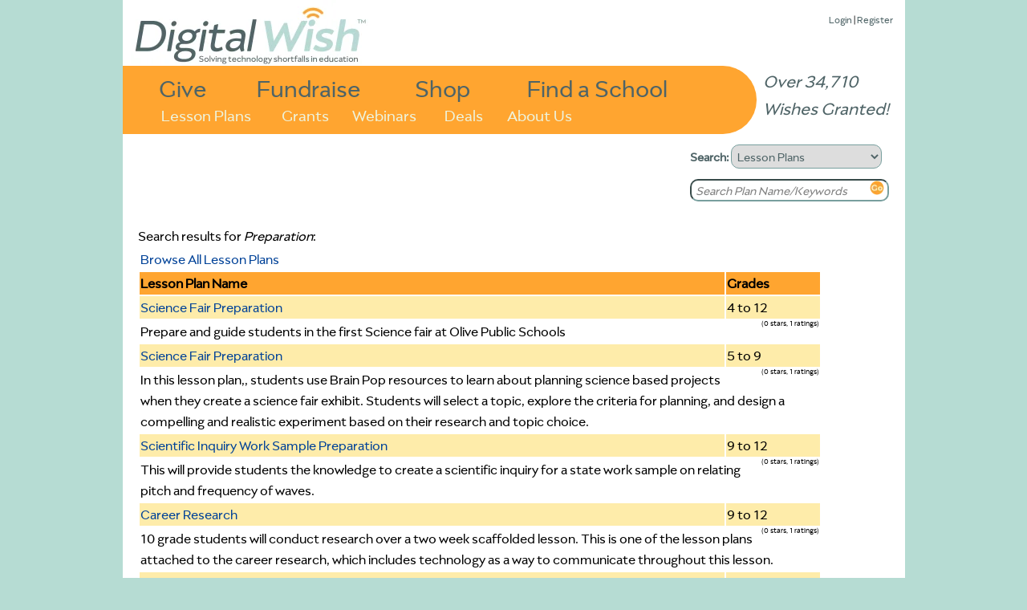

--- FILE ---
content_type: text/html
request_url: https://www.digitalwish.com/dw/digitalwish/view_lesson_plans?keyword=Preparation
body_size: 13799
content:
<!DOCTYPE html PUBLIC "-//W3C//DTD XHTML 1.0 Transitional//EN" "http://www.w3.org/TR/xhtml1/DTD/xhtml1-transitional.dtd">
<html xmlns="http://www.w3.org/1999/xhtml">
<head>
<meta charset="ISO-8859-1">
<title>Digital Wish - Lesson Plans</title>
<meta name="google-site-verification" content="k7m6HsREMtXWaSqY5cfYxGXR3MXdBLqkMHZWwL1gVZQ" />
<meta name="description" 
content="">


<script type="text/javascript" src="https://ajax.googleapis.com/ajax/libs/jquery/1.7.2/jquery.min.js"></script>
<!-- <script type="text/javascript" src="/dwjs/script_stats.js"></script> -->
<script src="/dwjs/lesson_plans.js"></script>

<link rel="stylesheet" type="text/css" href="/dwstyles-20231208_1334.css" /> 

<link rel="shortcut icon" href="/favicon-32x32.png" />
</head>
<body onload="init_stupid_ie();">
<div id="main_container" class="main_class" >
	<div id="donor_menu" class = "hover_menu" style="visibility: hidden; position: absolute; z-index: 10000; top: 114px!important; top: 114px; background-color: #ED9430; margin-left: 158px; padding: 4px; text-align: left; font-size: .8em;" onmouseover='stopCount()' onmouseout='invTimeout("donor_menu")'><b><a href="register?utype=2" >Register as Supporter</a></b><br /><b><a href="register?cl=1" >Find a School</a></b><br /><b><a href="featured_teachers" >Browse Teachers</a></b><br /><b><a href="donate_to_dw?s=2" >Quick Donation</a></b><br /><b><a href="fundraisers" >Fundraisers</a></b><br /><b><a href="invite" >Invite</a></b><br /><b><a href="faq" >FAQ</a></b></div><div id="about_menu" class = "hover_menu" onmouseover='stopCount()' onmouseout='invTimeout("about_menu")'><span style="font-weight: bold;"><a href="about" >About Us</a></span><br /><span style="font-weight: bold;"><a href="digital_wish_team" >Our Team</a></span><br /><span style="font-weight: bold;"><a href="why_support_technology" >Our Impact</a></span><br /><span style="font-weight: bold;"><a href="faq" >FAQs</a></span><br /><span style="font-weight: bold;"><a href="news" >News</a></span><br /><span style="font-weight: bold;"><a href="contact_us" >Contact Us</a></span><br /><span style="font-weight: bold;"><a href="corporate_program_information" >Corporate Programs</a></span></div>
	<div id="main_header" align="left">
		<div class="login_text" style="position: absolute; z-index: 2; top: 8!important; top: 15px; right: 15px; font-size: 13px;"><a href="login" >Login</a> | <a href="login" >Register</a><div id="wishes_granted">Over 34,710 Wishes Granted!</div></div><div id="dw_logo">
<a href="home" id="logolink"></a>
</div>
<div id="imgmapdiv">
<a href="supporters" id="give">Give</a>
<a href="products" id="shop">Shop</a>
<a href="fundraisers" id="fundraise">Fundraise</a>
<a href="register?cl=1" id="findaschool">Find a School</a>
<a href="view_lesson_plans" id="lessonplans">Lesson Plans</a>
<a href="grants" id="grants">Grants</a>
<a href="about" id="aboutus" onmouseout="invTimeout(&quot;about_menu&quot;)" onmouseover="makeVisible(&quot;about_menu&quot;); stopCount();">About Us</a>
<a href="webinars" id="webinars" target="_blank">Webinars</a>
<a href="deals" id="virtvol" target="_blank">Deals</a>
</div>
	</div>
	<div id="main_search" align="left">
		<form action="search_all" method="get" style="margin-top: 0px; margin-bottom: 5px;">
		<b>Search: </b><select name="search_type" onchange="s_change_ghost(this.value);"><option value='1'>Users</option><option value='2'>Lesson Plans</option><option value='3'>Products</option><option value='4'>Grants</option><option value='5'>Apps</option></select>
		<br /><input class="searchboxdiv" id="search_all" type="text" name="search_terms" size="30" onclick="s_clear_text();" value="Search Teacher/School/Zip" /><input type="image" src="/images/2020/orangeGo.png" name="search_submit" /></form>
	</div>
	<div id="left_of_search">
		
	</div>
	<div id="main_body" align="center">
		<div style="width: 975px; position: relative; top: 0 !important; top: -3; height: auto; margin-bottom: 0px !important; margin-bottom: 0;" align="left"><div class="top-left" style="width: 955;"></div>
<!--[if gt IE 7]><div class="top-right-transparent" style="margin-right: 0px !important; margin-right: 0px;"></div><![endif]-->
<!--[if lte IE 7]><div class="top-right-transparent" style="margin-right: 0px !important; margin-right: 0px;"></div><![endif]-->
<!--[if !IE]> --><div class="top-right-transparent" style="margin-right: 0px !important; margin-right: 0px;"></div><!-- <![endif]-->
<div class="inside" style="width: 953 !important; width: 973; height: auto; min-height: 700px;"><table border="0" width="953" height="auto">
	<tr bgcolor="#ffffff" >
		<td valign="top"><table border="0" width=852px>
	<tr bgcolor="#ffffff" >
		<td valign="top"><table border="0" width="840px">
	<tr bgcolor="#ffffff" >
		<td align="right" width="290px"><span class="right"><form method="post" action="view_lesson_plans" align="right"></span></td>
	</tr>
	<tr bgcolor="#ffffff" >
		<td colspan="3">Search results for <i>Preparation</i>:<br /><table border="0" width=852>
	<tr bgcolor="#ffffff" >
		<td colspan="2"><a href="view_lesson_plans" >Browse All Lesson Plans</a></td>
	</tr>
	<tr bgcolor="#ffffff" >
		<td bgcolor=#ffa530><b>Lesson Plan Name</b></td>
		<td bgcolor=#ffa530><b>Grades</b></td>
	</tr>
	<tr bgcolor="#ffffff" >
		<td bgcolor="#feecaa"><a href="http://www.digitalwish.com/dw/digitalwish/view_lesson_plans?id=8734">	 Science Fair Preparation</a></td>
		<td bgcolor="#feecaa">4 to 12</td>
	</tr>
	<tr bgcolor="#ffffff" >
		<td colspan="2"><span class="right"><img src="/images/lesson_gear_one_star.jpg" style="position: absolute; clip:rect(0px 0px 20px 0px)"><div class="lp_rating">(0 stars, 1 ratings)</div></span>Prepare and guide students in the first Science fair at Olive Public Schools</td>
	</tr>
	<tr bgcolor="#ffffff" >
		<td bgcolor="#feecaa"><a href="http://www.digitalwish.com/dw/digitalwish/view_lesson_plans?id=8207">Science Fair Preparation</a></td>
		<td bgcolor="#feecaa">5 to 9</td>
	</tr>
	<tr bgcolor="#ffffff" >
		<td colspan="2"><span class="right"><img src="/images/lesson_gear_one_star.jpg" style="position: absolute; clip:rect(0px 0px 20px 0px)"><div class="lp_rating">(0 stars, 1 ratings)</div></span>In this lesson plan,, students use Brain Pop  resources to learn about planning science based projects when they create a science fair exhibit. Students will select a topic, explore the criteria for planning, and design a compelling and realistic experiment based on their research and  topic choice.</td>
	</tr>
	<tr bgcolor="#ffffff" >
		<td bgcolor="#feecaa"><a href="http://www.digitalwish.com/dw/digitalwish/view_lesson_plans?id=5351">Scientific Inquiry Work Sample Preparation</a></td>
		<td bgcolor="#feecaa">9 to 12</td>
	</tr>
	<tr bgcolor="#ffffff" >
		<td colspan="2"><span class="right"><img src="/images/lesson_gear_one_star.jpg" style="position: absolute; clip:rect(0px 0px 20px 0px)"><div class="lp_rating">(0 stars, 1 ratings)</div></span>This will provide students the knowledge to create a scientific inquiry for a state work sample on relating pitch and frequency of waves.</td>
	</tr>
	<tr bgcolor="#ffffff" >
		<td bgcolor="#feecaa"><a href="http://www.digitalwish.com/dw/digitalwish/view_lesson_plans?id=8412">Career Research</a></td>
		<td bgcolor="#feecaa">9 to 12</td>
	</tr>
	<tr bgcolor="#ffffff" >
		<td colspan="2"><span class="right"><img src="/images/lesson_gear_one_star.jpg" style="position: absolute; clip:rect(0px 0px 20px 0px)"><div class="lp_rating">(0 stars, 1 ratings)</div></span>10 grade students will conduct research over a two week scaffolded lesson. This is one of the lesson plans attached to the career research, which includes technology as a way to communicate throughout this lesson.</td>
	</tr>
	<tr bgcolor="#ffffff" >
		<td bgcolor="#feecaa"><a href="http://www.digitalwish.com/dw/digitalwish/view_lesson_plans?id=5647">Creating a Digital Portfolio</a></td>
		<td bgcolor="#feecaa">9 to 12</td>
	</tr>
	<tr bgcolor="#ffffff" >
		<td colspan="2"><span class="right"><img src="/images/lesson_gear_one_star.jpg" style="position: absolute; clip:rect(0px 0px 20px 0px)"><div class="lp_rating">(0 stars, 1 ratings)</div></span>Digital Portfolios encourage students to showcase their accomplishments, works in progress, or personal history when applying for a job or for college entrance.</td>
	</tr>
	<tr bgcolor="#ffffff" >
		<td bgcolor="#feecaa"><a href="http://www.digitalwish.com/dw/digitalwish/view_lesson_plans?id=4543">GCIS search</a></td>
		<td bgcolor="#feecaa">9 to 12</td>
	</tr>
	<tr bgcolor="#ffffff" >
		<td colspan="2"><span class="right"><img src="/images/lesson_gear_one_star.jpg" style="position: absolute; clip:rect(0px 0px 20px 0px)"><div class="lp_rating">(0 stars, 1 ratings)</div></span>Students use GCIS to a career to research and report on the required information.</td>
	</tr>
	<tr bgcolor="#ffffff" >
		<td bgcolor="#feecaa"><a href="http://www.digitalwish.com/dw/digitalwish/view_lesson_plans?id=199">Job Transition--The Great Adventure</a></td>
		<td bgcolor="#feecaa">9 to 12</td>
	</tr>
	<tr bgcolor="#ffffff" >
		<td colspan="2"><span class="right"><img src="/images/lesson_gear_one_star.jpg" style="position: absolute; clip:rect(0px 0px 20px 0px)"><div class="lp_rating">(0 stars, 2 ratings)</div></span>Help your students go out into your community and prepare themselves for life after high school by supporting their learning of essential job skills. Use digital pictures and the students' writing to create portfolios of their adventure!</td>
	</tr>
	<tr bgcolor="#ffffff" >
		<td bgcolor="#feecaa"><a href="http://www.digitalwish.com/dw/digitalwish/view_lesson_plans?id=3348">The Shape of Disaster - Current Event - Swine flu/Hurricanes/tornadoes/Wild Fire</a></td>
		<td bgcolor="#feecaa">K to 2</td>
	</tr>
	<tr bgcolor="#ffffff" >
		<td colspan="2"><span class="right"><img src="/images/lesson_gear_one_star.jpg" style="position: absolute; clip:rect(0px 0px 20px 0px)"><div class="lp_rating">(0 stars, 1 ratings)</div></span>This lesson involes using Kidspiration to enable non-readers to understand the importance of disaster preparation.  Using kidspiration the students will develop a book that shows their understanding of emergency preparation for both natural disasters and pandemics</td>
	</tr>
	<tr bgcolor="#ffffff" >
		<td bgcolor="#feecaa"><a href="http://www.digitalwish.com/dw/digitalwish/view_lesson_plans?id=3157">"Girls Only" Science Workshop</a></td>
		<td bgcolor="#feecaa">2 to 12</td>
	</tr>
	<tr bgcolor="#ffffff" >
		<td colspan="2"><span class="right"><img src="/images/lesson_gear_one_star.jpg" style="position: absolute; clip:rect(0px 0px 20px 0px)"><div class="lp_rating">(0 stars, 4 ratings)</div></span>This workshop was created to give female students a chance to design and implement both scientific and engineering skills. Female students are sometimes discouraged from entering the fields of science and engineering so we developed this curriculum and hosted an All Girls Science Camp Weekend.</td>
	</tr>
	<tr bgcolor="#ffffff" >
		<td bgcolor="#feecaa"><a href="http://www.digitalwish.com/dw/digitalwish/view_lesson_plans?id=3641">"White on White" Photography</a></td>
		<td bgcolor="#feecaa">9 to 12</td>
	</tr>
	<tr bgcolor="#ffffff" >
		<td colspan="2"><span class="right"><img src="/images/lesson_gear_one_star.jpg" style="position: absolute; clip:rect(0px 0px 20px 0px)"><div class="lp_rating">(0 stars, 2 ratings)</div></span>  Using a variety of selected materials, students will create photographic compositions using white objects against a white background. This unit will emphasize the art elements of line, shape, texture, and value.</td>
	</tr>
	<tr bgcolor="#ffffff" >
		<td bgcolor="#feecaa"><a href="http://www.digitalwish.com/dw/digitalwish/view_lesson_plans?id=6256">Adapting to Life by the Wild Myakka River</a></td>
		<td bgcolor="#feecaa">6 to 9</td>
	</tr>
	<tr bgcolor="#ffffff" >
		<td colspan="2"><span class="right"><img src="/images/lesson_gear_one_star.jpg" style="position: absolute; clip:rect(0px 0px 20px 0px)"><div class="lp_rating">(0 stars, 2 ratings)</div></span>Students will use digital still and video cameras to capture organisms adaptations to their local environment while on a field trip to Myakka River State Park.  Students will then use the captured media to create a digital interactive poster (Prezi) that they will present to the class.</td>
	</tr>
	<tr bgcolor="#ffffff" >
		<td bgcolor="#feecaa"><a href="http://www.digitalwish.com/dw/digitalwish/view_lesson_plans?id=5918">Adding Creativity to Science Inquiry</a></td>
		<td bgcolor="#feecaa">6 to 12</td>
	</tr>
	<tr bgcolor="#ffffff" >
		<td colspan="2"><span class="right"><img src="/images/lesson_gear_one_star.jpg" style="position: absolute; clip:rect(0px 0px 20px 0px)"><div class="lp_rating">(0 stars, 2 ratings)</div></span>Students create flip videos that enhance scientific investigations performed in class by having students think metacognitively while fusing the fun of creativity with the science of analytical thinking.</td>
	</tr>
	<tr bgcolor="#ffffff" >
		<td bgcolor="#feecaa"><a href="http://www.digitalwish.com/dw/digitalwish/view_lesson_plans?id=8423">Analyzing Text Using Technology</a></td>
		<td bgcolor="#feecaa">3 to 12</td>
	</tr>
	<tr bgcolor="#ffffff" >
		<td colspan="2"><span class="right"><img src="/images/lesson_gear_one_star.jpg" style="position: absolute; clip:rect(0px 0px 20px 0px)"><div class="lp_rating">(0 stars, 1 ratings)</div></span>This lesson plan allows teachers to incorporate technology into any selected piece of text.  Students will use Google Forms to analyze selected text and use a document camera to present their analysis.</td>
	</tr>
	<tr bgcolor="#ffffff" >
		<td bgcolor="#feecaa"><a href="http://www.digitalwish.com/dw/digitalwish/view_lesson_plans?id=6091">Anatomy & Physiology/Healthcare Applied Therapeutic Services: "So Doc, what's the prognosis?"</a></td>
		<td bgcolor="#feecaa">9 to 12</td>
	</tr>
	<tr bgcolor="#ffffff" >
		<td colspan="2"><span class="right"><img src="/images/lesson_gear_one_star.jpg" style="position: absolute; clip:rect(0px 0px 20px 0px)"><div class="lp_rating">(0 stars, 1 ratings)</div></span>Students will take on the role of a medical intern in a hospital cardiovascular rotation whose focus is to communicate through modeling the process of and treatment options for a specific cardiovascular related disease/disorder to a newly diagnosed patient. To assess their ability to communicate this knowledge, students will create a Flip Video presentation of their role play for which self and peer review commentary is provided.  </td>
	</tr>
	<tr bgcolor="#ffffff" >
		<td bgcolor="#feecaa"><a href="http://www.digitalwish.com/dw/digitalwish/view_lesson_plans?id=2745">Animal Morphs</a></td>
		<td bgcolor="#feecaa">2 to 5</td>
	</tr>
	<tr bgcolor="#ffffff" >
		<td colspan="2"><span class="right"><img src="/images/lesson_gear_one_star.jpg" style="position: absolute; clip:rect(0px 0px 20px 0px)"><div class="lp_rating">(0 stars, 1 ratings)</div></span>Students use photos (headshots) of themselves with the expression of an animal that they want to be. The photo sticker is placed on the paper, and the students add the rest of the body in its natural habitat. Information about the animal is written in the border of the picture.</td>
	</tr>
	<tr bgcolor="#ffffff" >
		<td bgcolor="#feecaa"><a href="http://www.digitalwish.com/dw/digitalwish/view_lesson_plans?id=6839">Animals Classification</a></td>
		<td bgcolor="#feecaa">4 to 6</td>
	</tr>
	<tr bgcolor="#ffffff" >
		<td colspan="2"><span class="right"><img src="/images/lesson_gear_one_star.jpg" style="position: absolute; clip:rect(0px 0px 20px 0px)"><div class="lp_rating">(0 stars, 1 ratings)</div></span>-	Classify animals with backbones into groups of mammals, reptiles, birds, amphibians, and fish based on their features and description.</td>
	</tr>
	<tr bgcolor="#ffffff" >
		<td bgcolor="#feecaa"><a href="http://www.digitalwish.com/dw/digitalwish/view_lesson_plans?id=4518">AP Chemistry Video Lab Book</a></td>
		<td bgcolor="#feecaa">10 to 12</td>
	</tr>
	<tr bgcolor="#ffffff" >
		<td colspan="2"><span class="right"><img src="/images/lesson_gear_one_star.jpg" style="position: absolute; clip:rect(0px 0px 20px 0px)"><div class="lp_rating">(0 stars, 1 ratings)</div></span>The AP Chemistry Test is quickly approaching!  Students need to review laboratory techniques and descriptive chemistry.  The "solution"?  Go to our AP Chemistry wiki page that contains a video scrapbook of the labs we have done throughout the year.</td>
	</tr>
	<tr bgcolor="#ffffff" >
		<td bgcolor="#feecaa"><a href="http://www.digitalwish.com/dw/digitalwish/view_lesson_plans?id=234">Back To School Scavenger Hunt</a></td>
		<td bgcolor="#feecaa">K to 2</td>
	</tr>
	<tr bgcolor="#ffffff" >
		<td colspan="2"><span class="right"><img src="/images/lesson_gear_one_star.jpg" style="position: absolute; clip:rect(0px 0px 20px 0px)"><div class="lp_rating">(0 stars, 3 ratings)</div></span>Help your K-2 students get accustomed to a new school with a fabulous Gingerbreadman Scavenger Hunt!  Children will learn to locate bathrooms, gym, water fountains, school nurse etc!  What a fun way to introduce a new campus!</td>
	</tr>
	<tr bgcolor="#ffffff" >
		<td bgcolor="#feecaa"><a href="http://www.digitalwish.com/dw/digitalwish/view_lesson_plans?id=4754">Boston Tea Party</a></td>
		<td bgcolor="#feecaa">3 to 5</td>
	</tr>
	<tr bgcolor="#ffffff" >
		<td colspan="2"><span class="right"><img src="/images/lesson_gear_one_star.jpg" style="position: absolute; clip:rect(0px 0px 20px 0px)"><div class="lp_rating">(0 stars, 1 ratings)</div></span>Students simulate the Boston Tea Party.    Students use the Smart Board to sequence the events of the Boston Tea Party and discuss the consequences that followed.  Students create their disguises and chant a poem as they dump tea into the "Boston Harbor".  Students will create a digital account of the simulation.</td>
	</tr>
	<tr bgcolor="#ffffff" >
		<td bgcolor="#feecaa"><a href="http://www.digitalwish.com/dw/digitalwish/view_lesson_plans?id=5363">Capturing Animals through Technology</a></td>
		<td bgcolor="#feecaa">2 to 5</td>
	</tr>
	<tr bgcolor="#ffffff" >
		<td colspan="2">Students will use digital recoding photograpgy equipment to take pictures of animals at our local zoo.  They will then insert the photography into a variety of audio-visual technology -based reports featuring thier animals.</td>
	</tr>
	<tr bgcolor="#ffffff" >
		<td bgcolor="#feecaa"><a href="http://www.digitalwish.com/dw/digitalwish/view_lesson_plans?id=7803">Chemical Reaction Demonstration</a></td>
		<td bgcolor="#feecaa">9 to 12</td>
	</tr>
	<tr bgcolor="#ffffff" >
		<td colspan="2"><span class="right"><img src="/images/lesson_gear_one_star.jpg" style="position: absolute; clip:rect(0px 0px 20px 0px)"><div class="lp_rating">(0 stars, 2 ratings)</div></span>Identify and classify chemical reactions based on the five following types of reactions: synthesis, decomposition, single replacement, double replacement, and combustion.</td>
	</tr>
	<tr bgcolor="#ffffff" >
		<td bgcolor="#feecaa"><a href="http://www.digitalwish.com/dw/digitalwish/view_lesson_plans?id=6395">Claymation Film Festival</a></td>
		<td bgcolor="#feecaa">3 to 8</td>
	</tr>
	<tr bgcolor="#ffffff" >
		<td colspan="2"><span class="right"><img src="/images/lesson_gear_one_star.jpg" style="position: absolute; clip:rect(0px 0px 20px 0px)"><div class="lp_rating">(0 stars, 1 ratings)</div></span>This project allows students to extend their story-writing skills to a new medium.  Students will learn the essential elements of a story through creating a storyboard, characters, and a short claymation video</td>
	</tr>
	<tr bgcolor="#ffffff" >
		<td bgcolor="#feecaa"><a href="http://www.digitalwish.com/dw/digitalwish/view_lesson_plans?id=4063">Commentary Across the States</a></td>
		<td bgcolor="#feecaa">6 to 8</td>
	</tr>
	<tr bgcolor="#ffffff" >
		<td colspan="2">Using Edmodo.com, students in one part of the country can use a safe, educational tool to communicate with students from another region of the country.  </td>
	</tr>
	<tr bgcolor="#ffffff" >
		<td bgcolor="#feecaa"><a href="http://www.digitalwish.com/dw/digitalwish/view_lesson_plans?id=2529">Crater Lake and the Volcanoes of the Cascade Mountains</a></td>
		<td bgcolor="#feecaa">1 to 2</td>
	</tr>
	<tr bgcolor="#ffffff" >
		<td colspan="2">A unit studying volcanoes and how they relate to our local area.</td>
	</tr>
	<tr bgcolor="#ffffff" >
		<td bgcolor="#feecaa"><a href="http://www.digitalwish.com/dw/digitalwish/view_lesson_plans?id=3052">Creating insects puppet show</a></td>
		<td bgcolor="#feecaa">1 to 3</td>
	</tr>
	<tr bgcolor="#ffffff" >
		<td colspan="2"><span class="right"><img src="/images/lesson_gear_one_star.jpg" style="position: absolute; clip:rect(0px 0px 20px 0px)"><div class="lp_rating">(0 stars, 1 ratings)</div></span>This plan integrates reading, investigating, writing, performing and technology into one fun and engaging project that will get students involved in writing a skit and performing for a " puppet-show " purpose.</td>
	</tr>
	<tr bgcolor="#ffffff" >
		<td bgcolor="#feecaa"><a href="http://www.digitalwish.com/dw/digitalwish/view_lesson_plans?id=5881">Creating Our Own Newscast </a></td>
		<td bgcolor="#feecaa">6 to 8</td>
	</tr>
	<tr bgcolor="#ffffff" >
		<td colspan="2"><span class="right"><img src="/images/lesson_gear_one_star.jpg" style="position: absolute; clip:rect(0px 0px 20px 0px)"><div class="lp_rating">(0 stars, 2 ratings)</div></span>Through effective delivery of the morning announcements, and adding creative visual headings for each, it is possible to share news on the school web page with students, staff, and parents, as well as archive the events of the year.</td>
	</tr>
	<tr bgcolor="#ffffff" >
		<td bgcolor="#feecaa"><a href="http://www.digitalwish.com/dw/digitalwish/view_lesson_plans?id=3677">Cultures and Cuisines WebQuest</a></td>
		<td bgcolor="#feecaa">9 to 12</td>
	</tr>
	<tr bgcolor="#ffffff" >
		<td colspan="2"><span class="right"><img src="/images/lesson_gear_one_star.jpg" style="position: absolute; clip:rect(0px 0px 20px 0px)"><div class="lp_rating">(0 stars, 3 ratings)</div></span>Groups of Five are to select a country that they would like to learn  more about.  
Research that country's environment, people, customs and characteristic foods.
Prepare a report/display and present to the class.</td>
	</tr>
	<tr bgcolor="#ffffff" >
		<td bgcolor="#feecaa"><a href="http://www.digitalwish.com/dw/digitalwish/view_lesson_plans?id=8205">Dakota Pipeline Lesson</a></td>
		<td bgcolor="#feecaa">11 to 12</td>
	</tr>
	<tr bgcolor="#ffffff" >
		<td colspan="2"><span class="right"><img src="/images/lesson_gear_one_star.jpg" style="position: absolute; clip:rect(0px 0px 20px 0px)"><div class="lp_rating">(0 stars, 1 ratings)</div></span>This is an a unit that is geared towards students understanding the components of the Regents exam. The argumentative essay will focus on students reading and analyzing 4 different texts that examine multiple sides about the Dakota Access Pipeline debate. The essay will extend in students participating in a socratic seminar with their peers using respectful and accountable talk and fostering productive peer to peer discussion. </td>
	</tr>
	<tr bgcolor="#ffffff" >
		<td bgcolor="#feecaa"><a href="http://www.digitalwish.com/dw/digitalwish/view_lesson_plans?id=3197">Differentiated Tea Party: Important Groups in Feudal Japan</a></td>
		<td bgcolor="#feecaa">7 to 12</td>
	</tr>
	<tr bgcolor="#ffffff" >
		<td colspan="2"><span class="right"><img src="/images/lesson_gear_one_star.jpg" style="position: absolute; clip:rect(0px 0px 20px 0px)"><div class="lp_rating">(0 stars, 2 ratings)</div></span>This lesson teaches the students the important groups that made up Feudal Japan, and the very different views that they had. The point of this lesson is to show the students the many changes that took place in Japan following Prince Shotoku's desire to open Japan's borders to other Asian influences. </td>
	</tr>
	<tr bgcolor="#ffffff" >
		<td bgcolor="#feecaa"><a href="http://www.digitalwish.com/dw/digitalwish/view_lesson_plans?id=5923">Digital Journaling in the Outdoor Classroom</a></td>
		<td bgcolor="#feecaa">P-K to 8</td>
	</tr>
	<tr bgcolor="#ffffff" >
		<td colspan="2"><span class="right"><img src="/images/lesson_gear_one_star.jpg" style="position: absolute; clip:rect(0px 0px 20px 0px)"><div class="lp_rating">(0 stars, 1 ratings)</div></span>Watch the progression of seeds, plants and animals from late winter till June through journaling, discussions, photography music and poetry.</td>
	</tr>
	<tr bgcolor="#ffffff" >
		<td bgcolor="#feecaa"><a href="http://www.digitalwish.com/dw/digitalwish/view_lesson_plans?id=6824">Earth Day Movie Maker Documentary</a></td>
		<td bgcolor="#feecaa">9 to 12</td>
	</tr>
	<tr bgcolor="#ffffff" >
		<td colspan="2"><span class="right"><img src="/images/lesson_gear_one_star.jpg" style="position: absolute; clip:rect(0px 0px 20px 0px)"><div class="lp_rating">(0 stars, 2 ratings)</div></span>This lesson, which spans over the course of about a week and a half, has students researching a particular animal and the ways in which it has been impacted by humans and the environment.  Students will take a field trip to the zoo and use flip cams to videotape their animal.  They will then choose a prompt from the list and create a documentary (using Tool Factory Movie Maker) about their animal.</td>
	</tr>
	<tr bgcolor="#ffffff" >
		<td bgcolor="#feecaa"><a href="http://www.digitalwish.com/dw/digitalwish/view_lesson_plans?id=7807">Exploring the cellular basis of life using real life object for project</a></td>
		<td bgcolor="#feecaa">10 to 12</td>
	</tr>
	<tr bgcolor="#ffffff" >
		<td colspan="2"><span class="right"><img src="/images/lesson_gear_one_star.jpg" style="position: absolute; clip:rect(0px 0px 20px 0px)"><div class="lp_rating">(0 stars, 1 ratings)</div></span>This lesson is intended to familiarize students with different categories of cells. Emphasis will be placed on the comparison and contrast of plant and animals cells and the structures within them. They will explore the real world of cells by exploring using the digital microscopy. This concept will integrate with technology based hands on with the students as they engage doing a cell project out of the real object.
</td>
	</tr>
	<tr bgcolor="#ffffff" >
		<td bgcolor="#feecaa"><a href="http://www.digitalwish.com/dw/digitalwish/view_lesson_plans?id=8424">Fantastic Feathers</a></td>
		<td bgcolor="#feecaa">P-K to P-K</td>
	</tr>
	<tr bgcolor="#ffffff" >
		<td colspan="2"><span class="right"><img src="/images/lesson_gear_one_star.jpg" style="position: absolute; clip:rect(0px 0px 20px 0px)"><div class="lp_rating">(0 stars, 1 ratings)</div></span>Inquiry student pairs will use a combination of technology and hands-on techniques, to learn about the form and function of bird's feather.</td>
	</tr>
	<tr bgcolor="#ffffff" >
		<td bgcolor="#feecaa"><a href="http://www.digitalwish.com/dw/digitalwish/view_lesson_plans?id=6073">Flip Cameras and Puppet Shows Create Education</a></td>
		<td bgcolor="#feecaa">9 to 12</td>
	</tr>
	<tr bgcolor="#ffffff" >
		<td colspan="2"><span class="right"><img src="/images/lesson_gear_one_star.jpg" style="position: absolute; clip:rect(0px 0px 20px 0px)"><div class="lp_rating">(0 stars, 1 ratings)</div></span>Students will create, film, download, and produce an educational video of a puppet show using a flip camera.  </td>
	</tr>
	<tr bgcolor="#ffffff" >
		<td bgcolor="#feecaa"><a href="http://www.digitalwish.com/dw/digitalwish/view_lesson_plans?id=5526">Flip Out Over Weather</a></td>
		<td bgcolor="#feecaa">4 to 9</td>
	</tr>
	<tr bgcolor="#ffffff" >
		<td colspan="2"><span class="right"><img src="/images/lesson_gear_one_star.jpg" style="position: absolute; clip:rect(0px 0px 20px 0px)"><div class="lp_rating">(0 stars, 2 ratings)</div></span>Students will investigate will be assigned aspects of weather study and write a report. They will use Flip Video cameras to film each other reading their report. Students will gather photos and video clips to use in a video project that utilizes their weather report.  And finally, they will work in groups to create a video script derived from their report.</td>
	</tr>
	<tr bgcolor="#ffffff" >
		<td bgcolor="#feecaa"><a href="http://www.digitalwish.com/dw/digitalwish/view_lesson_plans?id=6068">FlippEd Geo Buddies</a></td>
		<td bgcolor="#feecaa">3 to 6</td>
	</tr>
	<tr bgcolor="#ffffff" >
		<td colspan="2"><span class="right"><img src="/images/lesson_gear_one_star.jpg" style="position: absolute; clip:rect(0px 0px 20px 0px)"><div class="lp_rating">(0 stars, 1 ratings)</div></span>Students will create videos that incorporate geometric shapes in the real world.  They will also collaborate with other classrooms in a social network, uploading and commenting on each others videos using Edmodo.com.</td>
	</tr>
	<tr bgcolor="#ffffff" >
		<td bgcolor="#feecaa"><a href="http://www.digitalwish.com/dw/digitalwish/view_lesson_plans?id=526">Fruit / Vegetable Jigsaw</a></td>
		<td bgcolor="#feecaa">10 to 12</td>
	</tr>
	<tr bgcolor="#ffffff" >
		<td colspan="2">A cooperative learning plan where students learn about categories of things relating to their curriculum, while creating a permanent learning, reviewing, reference, and assessment tool for future use.   Using technology, research and "real life" experience students will collaborate to show and teach each other.  </td>
	</tr>
	<tr bgcolor="#ffffff" >
		<td bgcolor="#feecaa"><a href="http://www.digitalwish.com/dw/digitalwish/view_lesson_plans?id=2855">Gandhi Speech Writing</a></td>
		<td bgcolor="#feecaa">9 to 12</td>
	</tr>
	<tr bgcolor="#ffffff" >
		<td colspan="2"><span class="right"><img src="/images/lesson_gear_one_star.jpg" style="position: absolute; clip:rect(0px 0px 20px 0px)"><div class="lp_rating">(0 stars, 1 ratings)</div></span>Students shall create speeches based on the life and times of Gandhi and his policy of non-violent cooperation.  Students shall videotape (dvd Format) their speeches and present their speech to the class.</td>
	</tr>
	<tr bgcolor="#ffffff" >
		<td bgcolor="#feecaa"><a href="http://www.digitalwish.com/dw/digitalwish/view_lesson_plans?id=8378">Get Certified</a></td>
		<td bgcolor="#feecaa">6 to 8</td>
	</tr>
	<tr bgcolor="#ffffff" >
		<td colspan="2"><span class="right"><img src="/images/lesson_gear_one_star.jpg" style="position: absolute; clip:rect(0px 0px 20px 0px)"><div class="lp_rating">(0 stars, 1 ratings)</div></span>Students are enrolled in Computer Applications and are seeking MOS Industry Certifications.If exams are passed, Students will certifications in Microsoft Word, PowerPoint, and Outlook.</td>
	</tr>
	<tr bgcolor="#ffffff" >
		<td bgcolor="#feecaa"><a href="http://www.digitalwish.com/dw/digitalwish/view_lesson_plans?id=4085">Gingerbread Math</a></td>
		<td bgcolor="#feecaa">K to 2</td>
	</tr>
	<tr bgcolor="#ffffff" >
		<td colspan="2">This lesson uses addition sentences to help students build a gingerbread man.  It coordinates with our thematic unit on the story The Gingerbread man and helps students practice addition in a fun and exciting way.  </td>
	</tr>
	<tr bgcolor="#ffffff" >
		<td bgcolor="#feecaa"><a href="http://www.digitalwish.com/dw/digitalwish/view_lesson_plans?id=2715">Going Green Collaboratively</a></td>
		<td bgcolor="#feecaa">9 to 12</td>
	</tr>
	<tr bgcolor="#ffffff" >
		<td colspan="2"><span class="right"><img src="/images/lesson_gear_one_star.jpg" style="position: absolute; clip:rect(0px 0px 20px 0px)"><div class="lp_rating">(0 stars, 1 ratings)</div></span>A collaborative effort from Technology, Science and Art teachers to focus on the environment.  Students capture images and process photographic and digital
prints for display that depicts what the local community is doing toward saving the environment.</td>
	</tr>
	<tr bgcolor="#ffffff" >
		<td bgcolor="#feecaa"><a href="http://www.digitalwish.com/dw/digitalwish/view_lesson_plans?id=8057">Growing STEM Minds Through the Growing Gardens</a></td>
		<td bgcolor="#feecaa">9 to 12</td>
	</tr>
	<tr bgcolor="#ffffff" >
		<td colspan="2"><span class="right"><img src="/images/lesson_gear_one_star.jpg" style="position: absolute; clip:rect(0px 0px 20px 0px)"><div class="lp_rating">(0 stars, 2 ratings)</div></span>  The nexus of our STEM activities revolves around our urban gardening center surrounding the school. The STEM activities will reach across all the subject areas including English, History, Science, Engineering, Technology and Math classes at our school.</td>
	</tr>
	<tr bgcolor="#ffffff" >
		<td bgcolor="#feecaa"><a href="http://www.digitalwish.com/dw/digitalwish/view_lesson_plans?id=6360">Gumby Rules!</a></td>
		<td bgcolor="#feecaa">5 to 6</td>
	</tr>
	<tr bgcolor="#ffffff" >
		<td colspan="2"><span class="right"><img src="/images/lesson_gear_one_star.jpg" style="position: absolute; clip:rect(0px 0px 20px 0px)"><div class="lp_rating">(0 stars, 2 ratings)</div></span>Using Responsive Classroom ideas, students will brainstorm classroom rules,  examples of those rules, ways to apologize when rules are broken, and possible consequences.  Each student will then pick one part to animate with the software.</td>
	</tr>
	<tr bgcolor="#ffffff" >
		<td bgcolor="#feecaa"><a href="http://www.digitalwish.com/dw/digitalwish/view_lesson_plans?id=4470">Harlem Renaissance Research Project</a></td>
		<td bgcolor="#feecaa">9 to 12</td>
	</tr>
	<tr bgcolor="#ffffff" >
		<td colspan="2"><span class="right"><img src="/images/lesson_gear_one_star.jpg" style="position: absolute; clip:rect(0px 0px 20px 0px)"><div class="lp_rating">(0 stars, 1 ratings)</div></span>Students will research an aspect of the 1920s and/or 1930s in order to gain an understanding of the setting in terms of the time and place of the novel, Their Eyes Were Watching God.</td>
	</tr>
	<tr bgcolor="#ffffff" >
		<td bgcolor="#feecaa"><a href="http://www.digitalwish.com/dw/digitalwish/view_lesson_plans?id=8128">History of Manufacturing</a></td>
		<td bgcolor="#feecaa">9 to 10</td>
	</tr>
	<tr bgcolor="#ffffff" >
		<td colspan="2"><span class="right"><img src="/images/lesson_gear_one_star.jpg" style="position: absolute; clip:rect(0px 0px 20px 0px)"><div class="lp_rating">(0 stars, 2 ratings)</div></span>Students will research the history of manufacturing and document the evolution of it pre-industrial age to now.  Students will choose an Ag related product and trace its development from raw material to finished product.  </td>
	</tr>
	<tr bgcolor="#ffffff" >
		<td bgcolor="#feecaa"><a href="http://www.digitalwish.com/dw/digitalwish/view_lesson_plans?id=6352">INCORPORATING TOOL FACTORY TO GIVE CHILDREN WITH SPECIAL NEEDS A VOICE</a></td>
		<td bgcolor="#feecaa">P-K to P-K</td>
	</tr>
	<tr bgcolor="#ffffff" >
		<td colspan="2"><span class="right"><img src="/images/lesson_gear_one_star.jpg" style="position: absolute; clip:rect(0px 0px 20px 0px)"><div class="lp_rating">(0 stars, 2 ratings)</div></span>Most children begin talking at the age of 2. My children are 4 and they still can’t talk!</td>
	</tr>
	<tr bgcolor="#ffffff" >
		<td bgcolor="#feecaa"><a href="http://www.digitalwish.com/dw/digitalwish/view_lesson_plans?id=5734">Integrating Video Technology in the Middle School Science Notebooking Process</a></td>
		<td bgcolor="#feecaa">8 to 8</td>
	</tr>
	<tr bgcolor="#ffffff" >
		<td colspan="2"><span class="right"><img src="/images/lesson_gear_one_star.jpg" style="position: absolute; clip:rect(0px 0px 20px 0px)"><div class="lp_rating">(0 stars, 1 ratings)</div></span>Students record video as an extension of the science notebooking process. </td>
	</tr>
	<tr bgcolor="#ffffff" >
		<td bgcolor="#feecaa"><a href="http://www.digitalwish.com/dw/digitalwish/view_lesson_plans?id=7070">IPAD Lesson on Nouns</a></td>
		<td bgcolor="#feecaa">1 to 3</td>
	</tr>
	<tr bgcolor="#ffffff" >
		<td colspan="2"><span class="right"><img src="/images/lesson_gear_one_star.jpg" style="position: absolute; clip:rect(0px 0px 20px 0px)"><div class="lp_rating">(0 stars, 1 ratings)</div></span>The students will use the application "Story Kit" to write a short story about nouns. They will take a picture of a noun, label it, and record themselves talking about what the noun is and why they know it is a noun. Students will then share different pages of their stories with the rest of the class via the projector.</td>
	</tr>
	<tr bgcolor="#ffffff" >
		<td bgcolor="#feecaa"><a href="http://www.digitalwish.com/dw/digitalwish/view_lesson_plans?id=3420">iPod review</a></td>
		<td bgcolor="#feecaa">7 to 12</td>
	</tr>
	<tr bgcolor="#ffffff" >
		<td colspan="2"><span class="right"><img src="/images/lesson_gear_one_star.jpg" style="position: absolute; clip:rect(0px 0px 20px 0px)"><div class="lp_rating">(0 stars, 1 ratings)</div></span>By using iPods, students can review for tests at their own pace.  Group work, review at home, auditory learning, individual pacing, all occur with the use of iPods.</td>
	</tr>
	<tr bgcolor="#ffffff" >
		<td bgcolor="#feecaa"><a href="http://www.digitalwish.com/dw/digitalwish/view_lesson_plans?id=1901">Just Because You Cannot See It...Doesn't Mean It's Not There</a></td>
		<td bgcolor="#feecaa">9 to 12</td>
	</tr>
	<tr bgcolor="#ffffff" >
		<td colspan="2">Using a camera, microscope, and photography software, students will look at the microscopic world around them. Afterwards, they will create a photo album to assess what they have learned.</td>
	</tr>
	<tr bgcolor="#ffffff" >
		<td bgcolor="#feecaa"><a href="http://www.digitalwish.com/dw/digitalwish/view_lesson_plans?id=7539">Kahoot! Digital Citizenship: Acceptable Use Policy</a></td>
		<td bgcolor="#feecaa">1 to 8</td>
	</tr>
	<tr bgcolor="#ffffff" >
		<td colspan="2"><span class="right"><img src="/images/lesson_gear_one_star.jpg" style="position: absolute; clip:rect(0px 0px 20px 0px)"><div class="lp_rating">(0 stars, 1 ratings)</div></span>Use Kahoot! to introduce and review an acceptable use policy (AUP) with your students.</td>
	</tr>
	<tr bgcolor="#ffffff" >
		<td bgcolor="#feecaa"><a href="http://www.digitalwish.com/dw/digitalwish/view_lesson_plans?id=8153">Kindergarten Animal Research Book Making Project</a></td>
		<td bgcolor="#feecaa">P-K to P-K</td>
	</tr>
	<tr bgcolor="#ffffff" >
		<td colspan="2"><span class="right"><img src="/images/lesson_gear_one_star.jpg" style="position: absolute; clip:rect(0px 0px 20px 0px)"><div class="lp_rating">(0 stars, 1 ratings)</div></span>This animal research project integrates writing, science, reading, and technology.  Students are able to choose an animal to learn more about, document information using technology and print the project in color to share and keep.</td>
	</tr>
	<tr bgcolor="#ffffff" >
		<td bgcolor="#feecaa"><a href="http://www.digitalwish.com/dw/digitalwish/view_lesson_plans?id=8784">Lesson Plan: Bringing Stories to Life Through Cardboard Creations</a></td>
		<td bgcolor="#feecaa">3 to 5</td>
	</tr>
	<tr bgcolor="#ffffff" >
		<td colspan="2"><span class="right"><img src="/images/lesson_gear_one_star.jpg" style="position: absolute; clip:rect(0px 0px 20px 0px)"><div class="lp_rating">(0 stars, 1 ratings)</div></span>Students will demonstrate comprehension of a story they have read by designing and constructing a three-dimensional cardboard scene using safe makerspace tools, including child-safe cardboard cutters and basic woodshop tools.</td>
	</tr>
	<tr bgcolor="#ffffff" >
		<td bgcolor="#feecaa"><a href="http://www.digitalwish.com/dw/digitalwish/view_lesson_plans?id=6445">Mitosis</a></td>
		<td bgcolor="#feecaa">6 to 8</td>
	</tr>
	<tr bgcolor="#ffffff" >
		<td colspan="2"><span class="right"><img src="/images/lesson_gear_one_star.jpg" style="position: absolute; clip:rect(0px 0px 20px 0px)"><div class="lp_rating">(0 stars, 2 ratings)</div></span>This lesson is modified for technology infusion in a typical classroom for students to better understand Mitosis and be creative learning the concepts collaborative environment.  It has also been modified for students with disabilities who have been integrated into the regular classroom setting. </td>
	</tr>
	<tr bgcolor="#ffffff" >
		<td bgcolor="#feecaa"><a href="http://www.digitalwish.com/dw/digitalwish/view_lesson_plans?id=1322">Nature Inspired Digital Alphabet</a></td>
		<td bgcolor="#feecaa">2 to 5</td>
	</tr>
	<tr bgcolor="#ffffff" >
		<td colspan="2">Through digital photography and basic computer skills students create their own nature inspired digital alphabet. Students find letters of the alphabet in objects made from nature, for example: ground erosion makes the letter “y,” or the veins of a leaf make the “A.”</td>
	</tr>
	<tr bgcolor="#ffffff" >
		<td bgcolor="#feecaa"><a href="http://www.digitalwish.com/dw/digitalwish/view_lesson_plans?id=127">Newspaper for Inner City School</a></td>
		<td bgcolor="#feecaa">K to K</td>
	</tr>
	<tr bgcolor="#ffffff" >
		<td colspan="2">The project is to promote fluency both oral and written 2 languages.</td>
	</tr>
	<tr bgcolor="#ffffff" >
		<td bgcolor="#feecaa"><a href="http://www.digitalwish.com/dw/digitalwish/view_lesson_plans?id=8522">NoteFlight Recorder Lesson Plan </a></td>
		<td bgcolor="#feecaa">3 to 4</td>
	</tr>
	<tr bgcolor="#ffffff" >
		<td colspan="2"><span class="right"><img src="/images/lesson_gear_one_star.jpg" style="position: absolute; clip:rect(0px 0px 20px 0px)"><div class="lp_rating">(0 stars, 1 ratings)</div></span>In this lesson, I will have 3rd/4th graders compose short pieces in Noteflght Learn software and play them on the recorder. </td>
	</tr>
	<tr bgcolor="#ffffff" >
		<td bgcolor="#feecaa"><a href="http://www.digitalwish.com/dw/digitalwish/view_lesson_plans?id=5997">Our Past is our Future: We will repeat it if we don't learn from it</a></td>
		<td bgcolor="#feecaa">8 to 12</td>
	</tr>
	<tr bgcolor="#ffffff" >
		<td colspan="2"><span class="right"><img src="/images/lesson_gear_one_star.jpg" style="position: absolute; clip:rect(0px 0px 20px 0px)"><div class="lp_rating">(0 stars, 1 ratings)</div></span>Purpose and Overview: Create a multimedia social science project where students collect the oral history from elder volunteers who live in the surrounding neighborhoods.  The purpose is to prepare students with severe emotional and behavioral disabilities for transition into the community and work world after graduation from high school.</td>
	</tr>
	<tr bgcolor="#ffffff" >
		<td bgcolor="#feecaa"><a href="http://www.digitalwish.com/dw/digitalwish/view_lesson_plans?id=6002">Our Place In The Rio Grande Rift Valley Watershed</a></td>
		<td bgcolor="#feecaa">6 to 8</td>
	</tr>
	<tr bgcolor="#ffffff" >
		<td colspan="2"><span class="right"><img src="/images/lesson_gear_one_star.jpg" style="position: absolute; clip:rect(0px 0px 20px 0px)"><div class="lp_rating">(0 stars, 1 ratings)</div></span>An arroyo that bisects our campus is the setting for student groups to explore the influence of flora, fauna, humans, land, water, and weather in this watershed environment.  Students will use flip cameras and digital still cameras to document their observations and create digital presentations.</td>
	</tr>
	<tr bgcolor="#ffffff" >
		<td bgcolor="#feecaa"><a href="http://www.digitalwish.com/dw/digitalwish/view_lesson_plans?id=4255">Photographical Ecology</a></td>
		<td bgcolor="#feecaa">6 to 8</td>
	</tr>
	<tr bgcolor="#ffffff" >
		<td colspan="2"><span class="right"><img src="/images/lesson_gear_one_star.jpg" style="position: absolute; clip:rect(0px 0px 20px 0px)"><div class="lp_rating">(0 stars, 2 ratings)</div></span>Students will photograph and understand differences in organisms and the roles they play in our environment.</td>
	</tr>
	<tr bgcolor="#ffffff" >
		<td bgcolor="#feecaa"><a href="http://www.digitalwish.com/dw/digitalwish/view_lesson_plans?id=19">Pictures of Health</a></td>
		<td bgcolor="#feecaa">K to 12</td>
	</tr>
	<tr bgcolor="#ffffff" >
		<td colspan="2"><span class="right"><img src="/images/lesson_gear_one_star.jpg" style="position: absolute; clip:rect(0px 0px 20px 0px)"><div class="lp_rating">(0 stars, 1 ratings)</div></span>Taking pictures of health activities in our school nutrition clubs. Promoting Nutrition with pictures of students involved in activities.</td>
	</tr>
	<tr bgcolor="#ffffff" >
		<td bgcolor="#feecaa"><a href="http://www.digitalwish.com/dw/digitalwish/view_lesson_plans?id=1554">Postcards</a></td>
		<td bgcolor="#feecaa">4 to 6</td>
	</tr>
	<tr bgcolor="#ffffff" >
		<td colspan="2">Students will create a colored pencil drawing of themselves in an environment of their choice, using a digital output of their head as the starting point.  The teacher will reduce the painting to postcard size and the students will write a descriptive letter on the back.  </td>
	</tr>
	<tr bgcolor="#ffffff" >
		<td bgcolor="#feecaa"><a href="http://www.digitalwish.com/dw/digitalwish/view_lesson_plans?id=3731">Presentation Blogs</a></td>
		<td bgcolor="#feecaa">P-K to P-K</td>
	</tr>
	<tr bgcolor="#ffffff" >
		<td colspan="2"><span class="right"><img src="/images/lesson_gear_one_star.jpg" style="position: absolute; clip:rect(0px 0px 20px 0px)"><div class="lp_rating">(0 stars, 2 ratings)</div></span>Create a series of audio/video blog entries in the target language as a means of assessing progress and skill/content acquisition throughout the course of language learning. </td>
	</tr>
	<tr bgcolor="#ffffff" >
		<td bgcolor="#feecaa"><a href="http://www.digitalwish.com/dw/digitalwish/view_lesson_plans?id=8363">Read 180 Rotations</a></td>
		<td bgcolor="#feecaa">7 to 8</td>
	</tr>
	<tr bgcolor="#ffffff" >
		<td colspan="2"><span class="right"><img src="/images/lesson_gear_one_star.jpg" style="position: absolute; clip:rect(0px 0px 20px 0px)"><div class="lp_rating">(0 stars, 1 ratings)</div></span>Students are working in small groups utilizing their IPAD Software. </td>
	</tr>
	<tr bgcolor="#ffffff" >
		<td bgcolor="#feecaa"><a href="http://www.digitalwish.com/dw/digitalwish/view_lesson_plans?id=4226">Reenacting Shakespeare</a></td>
		<td bgcolor="#feecaa">9 to 12</td>
	</tr>
	<tr bgcolor="#ffffff" >
		<td colspan="2"><span class="right"><img src="/images/lesson_gear_one_star.jpg" style="position: absolute; clip:rect(0px 0px 20px 0px)"><div class="lp_rating">(0 stars, 2 ratings)</div></span>Students analyze scenes from Romeo and Juliet and recreate scenes through modern skits.</td>
	</tr>
	<tr bgcolor="#ffffff" >
		<td bgcolor="#feecaa"><a href="http://www.digitalwish.com/dw/digitalwish/view_lesson_plans?id=4338">Research Project</a></td>
		<td bgcolor="#feecaa">8 to 8</td>
	</tr>
	<tr bgcolor="#ffffff" >
		<td colspan="2">This lesson gives the a overview of common source types and outlines a research project. I have adapted this in several ways to include book reports, and research projects of any kind. </td>
	</tr>
	<tr bgcolor="#ffffff" >
		<td bgcolor="#feecaa"><a href="http://www.digitalwish.com/dw/digitalwish/view_lesson_plans?id=4339">Research Project</a></td>
		<td bgcolor="#feecaa">8 to 8</td>
	</tr>
	<tr bgcolor="#ffffff" >
		<td colspan="2"><span class="right"><img src="/images/lesson_gear_one_star.jpg" style="position: absolute; clip:rect(0px 0px 20px 0px)"><div class="lp_rating">(0 stars, 2 ratings)</div></span> This is a lesson that incorporates a research project and allows students to create a publish their research project.</td>
	</tr>
	<tr bgcolor="#ffffff" >
		<td bgcolor="#feecaa"><a href="http://www.digitalwish.com/dw/digitalwish/view_lesson_plans?id=5358">Rhetorical Analysis of Popular Media</a></td>
		<td bgcolor="#feecaa">9 to 12</td>
	</tr>
	<tr bgcolor="#ffffff" >
		<td colspan="2"><span class="right"><img src="/images/lesson_gear_one_star.jpg" style="position: absolute; clip:rect(0px 0px 20px 0px)"><div class="lp_rating">(0 stars, 1 ratings)</div></span>Students are to analyze the rhetorical appeals, strategies and devices found in popular media. Students assess how effective the media is at trying to persuade consumers.</td>
	</tr>
	<tr bgcolor="#ffffff" >
		<td bgcolor="#feecaa"><a href="http://www.digitalwish.com/dw/digitalwish/view_lesson_plans?id=6547">Sea Scallop Data Mining Research Project</a></td>
		<td bgcolor="#feecaa">10 to 12</td>
	</tr>
	<tr bgcolor="#ffffff" >
		<td colspan="2"><span class="right"><img src="/images/lesson_gear_one_star.jpg" style="position: absolute; clip:rect(0px 0px 20px 0px)"><div class="lp_rating">(0 stars, 1 ratings)</div></span>Students develop a research question and then gather the data to answer that question using the National Oceanic and Atmospheric Administration's Sea Scallop Survey database. Students present the results in a formal classroom presentation and a scientific poster session which is open to the public.</td>
	</tr>
	<tr bgcolor="#ffffff" >
		<td bgcolor="#feecaa"><a href="http://www.digitalwish.com/dw/digitalwish/view_lesson_plans?id=5917">Sharing Our School</a></td>
		<td bgcolor="#feecaa">6 to 8</td>
	</tr>
	<tr bgcolor="#ffffff" >
		<td colspan="2"><span class="right"><img src="/images/lesson_gear_one_star.jpg" style="position: absolute; clip:rect(0px 0px 20px 0px)"><div class="lp_rating">(0 stars, 1 ratings)</div></span>Students take flip video cameras and film all the parts of our school.  They edit and create a movie of our school to share with our skype school partner across the country in California.</td>
	</tr>
	<tr bgcolor="#ffffff" >
		<td bgcolor="#feecaa"><a href="http://www.digitalwish.com/dw/digitalwish/view_lesson_plans?id=4739">Silent Films with a Flip Cam</a></td>
		<td bgcolor="#feecaa">4 to 12</td>
	</tr>
	<tr bgcolor="#ffffff" >
		<td colspan="2"><span class="right"><img src="/images/lesson_gear_one_star.jpg" style="position: absolute; clip:rect(0px 0px 20px 0px)"><div class="lp_rating">(0 stars, 1 ratings)</div></span>Students will analyze a variety of silent films, the roles and responsibilities of film careers and work together to create a film that demonstrates the basic storytelling concepts of conflict and resolution.</td>
	</tr>
	<tr bgcolor="#ffffff" >
		<td bgcolor="#feecaa"><a href="http://www.digitalwish.com/dw/digitalwish/view_lesson_plans?id=5865">SO WHAT ABOUT THE WORLD?!?!?</a></td>
		<td bgcolor="#feecaa">6 to 12</td>
	</tr>
	<tr bgcolor="#ffffff" >
		<td colspan="2"><span class="right"><img src="/images/lesson_gear_one_star.jpg" style="position: absolute; clip:rect(0px 0px 20px 0px)"><div class="lp_rating">(0 stars, 2 ratings)</div></span>Students will investigate world countries currently at war/conflict and the impact on the United States.  Students will create a news podcast/broadcast video available on youtube.com, schooltube.com, and Kozlen.com.</td>
	</tr>
	<tr bgcolor="#ffffff" >
		<td bgcolor="#feecaa"><a href="http://www.digitalwish.com/dw/digitalwish/view_lesson_plans?id=5360">Solving Systems of Linear Equations Using Substitution</a></td>
		<td bgcolor="#feecaa">7 to 12</td>
	</tr>
	<tr bgcolor="#ffffff" >
		<td colspan="2"><span class="right"><img src="/images/lesson_gear_one_star.jpg" style="position: absolute; clip:rect(0px 0px 20px 0px)"><div class="lp_rating">(0 stars, 1 ratings)</div></span>This Algebra I lesson uses SMART Board technology to provide students with a physical sense of the process of substitution and how it can be used in solving a system of linear equations.</td>
	</tr>
	<tr bgcolor="#ffffff" >
		<td bgcolor="#feecaa"><a href="http://www.digitalwish.com/dw/digitalwish/view_lesson_plans?id=4345">Stacy Bodin's "Digesting a Story" Unit</a></td>
		<td bgcolor="#feecaa">1 to 5</td>
	</tr>
	<tr bgcolor="#ffffff" >
		<td colspan="2"><span class="right"><img src="/images/lesson_gear_one_star.jpg" style="position: absolute; clip:rect(0px 0px 20px 0px)"><div class="lp_rating">(0 stars, 4 ratings)</div></span>Digesting a Story (Written by Stacy Bodin, submitted by Schuyler Poche) Retired teacher (and current Dozier Tech Specialist/webmaster) Stacy Bodin wrote the and worked with this project several times during her teaching career. As librarian, I am submitting this with permission from Stacy Bodin. </td>
	</tr>
	<tr bgcolor="#ffffff" >
		<td bgcolor="#feecaa"><a href="http://www.digitalwish.com/dw/digitalwish/view_lesson_plans?id=1417">Stain Glass</a></td>
		<td bgcolor="#feecaa">P-K to 12</td>
	</tr>
	<tr bgcolor="#ffffff" >
		<td colspan="2">This is 5 lesson plans in sequence from introduction through Glass History to the current methods applied in Glass Forms: lesson 1, stain glass history; lesson 2, community impressions; lesson 3, stain glass design; lesson 4, color theory; lesson 5, form and application.  Wrap up includes reflection. </td>
	</tr>
	<tr bgcolor="#ffffff" >
		<td bgcolor="#feecaa"><a href="http://www.digitalwish.com/dw/digitalwish/view_lesson_plans?id=8754">STEM it up with Technology at Philadelphia High School</a></td>
		<td bgcolor="#feecaa">7 to 12</td>
	</tr>
	<tr bgcolor="#ffffff" >
		<td colspan="2"><span class="right"><img src="/images/lesson_gear_one_star.jpg" style="position: absolute; clip:rect(0px 0px 20px 0px)"><div class="lp_rating">(0 stars, 1 ratings)</div></span>Our school district is taking technology to new heights. Through our new teachers we are stressing the importance of STEM in education and expanding students knowledge and desires. </td>
	</tr>
	<tr bgcolor="#ffffff" >
		<td bgcolor="#feecaa"><a href="http://www.digitalwish.com/dw/digitalwish/view_lesson_plans?id=5282">Stone Soup--More than a Field Trip When it is a Video/Movie</a></td>
		<td bgcolor="#feecaa">P-K to 8</td>
	</tr>
	<tr bgcolor="#ffffff" >
		<td colspan="2"><span class="right"><img src="/images/lesson_gear_one_star.jpg" style="position: absolute; clip:rect(0px 0px 20px 0px)"><div class="lp_rating">(0 stars, 1 ratings)</div></span>First grade students use digital storytelling techniques to create movies that extend the learning from field trips. </td>
	</tr>
	<tr bgcolor="#ffffff" >
		<td bgcolor="#feecaa"><a href="http://www.digitalwish.com/dw/digitalwish/view_lesson_plans?id=7866">Student Created Power Point</a></td>
		<td bgcolor="#feecaa">3 to 5</td>
	</tr>
	<tr bgcolor="#ffffff" >
		<td colspan="2"><span class="right"><img src="/images/lesson_gear_one_star.jpg" style="position: absolute; clip:rect(0px 0px 20px 0px)"><div class="lp_rating">(0 stars, 1 ratings)</div></span>Student will learn to use the tools in Power Point to create a Power Point project to introduce themselves.</td>
	</tr>
	<tr bgcolor="#ffffff" >
		<td bgcolor="#feecaa"><a href="http://www.digitalwish.com/dw/digitalwish/view_lesson_plans?id=7144">Studio Photography</a></td>
		<td bgcolor="#feecaa">9 to 12</td>
	</tr>
	<tr bgcolor="#ffffff" >
		<td colspan="2"><span class="right"><img src="/images/lesson_gear_one_star.jpg" style="position: absolute; clip:rect(0px 0px 20px 0px)"><div class="lp_rating">(0 stars, 1 ratings)</div></span>This project involves shooting long exposure photography in the school portrait lighting studio.</td>
	</tr>
	<tr bgcolor="#ffffff" >
		<td bgcolor="#feecaa"><a href="http://www.digitalwish.com/dw/digitalwish/view_lesson_plans?id=3260">Succession in the Classroom</a></td>
		<td bgcolor="#feecaa">6 to 8</td>
	</tr>
	<tr bgcolor="#ffffff" >
		<td colspan="2"><span class="right"><img src="/images/lesson_gear_one_star.jpg" style="position: absolute; clip:rect(0px 0px 20px 0px)"><div class="lp_rating">(0 stars, 2 ratings)</div></span>Students will observe and record with digital cameras the process of succession as it occurs in a 55 gallon tank that the students set up with soil from their own backyards.</td>
	</tr>
	<tr bgcolor="#ffffff" >
		<td bgcolor="#feecaa"><a href="http://www.digitalwish.com/dw/digitalwish/view_lesson_plans?id=7168">Technology and your Future: Using SmartPhones and IPads in the classroom</a></td>
		<td bgcolor="#feecaa">4 to 5</td>
	</tr>
	<tr bgcolor="#ffffff" >
		<td colspan="2"><span class="right"><img src="/images/lesson_gear_one_star.jpg" style="position: absolute; clip:rect(0px 0px 20px 0px)"><div class="lp_rating">(0 stars, 3 ratings)</div></span>Using research from the internet, via Smart Phone or I Pads, studnets will "open their eyes" as to what they will need to do and have in order to attain the life they desire for their future. </td>
	</tr>
	<tr bgcolor="#ffffff" >
		<td bgcolor="#feecaa"><a href="http://www.digitalwish.com/dw/digitalwish/view_lesson_plans?id=8783">Technology Career Readiness Pilot Program</a></td>
		<td bgcolor="#feecaa">11 to Higher Ed</td>
	</tr>
	<tr bgcolor="#ffffff" >
		<td colspan="2"><span class="right"><img src="/images/lesson_gear_one_star.jpg" style="position: absolute; clip:rect(0px 0px 20px 0px)"><div class="lp_rating">(0 stars, 1 ratings)</div></span>The Technology Career Readiness Program is designed to equip students with the essential
skills and knowledge required to thrive in the rapidly evolving technology workforce. This program
aims to bridge the gap between academic learning and industry demands by providing
comprehensive training, hands-on experience, and career development support. Through a
combination of workshops, mentorship, and real-world projects, participants will gain
proficiency in key technological areas, enhance their problem-solving abilities, and develop the
professional competencies necessary for successful careers in technology.</td>
	</tr>
	<tr bgcolor="#ffffff" >
		<td bgcolor="#feecaa"><a href="http://www.digitalwish.com/dw/digitalwish/view_lesson_plans?id=7556">Technology with nouns</a></td>
		<td bgcolor="#feecaa">1 to 2</td>
	</tr>
	<tr bgcolor="#ffffff" >
		<td colspan="2"><span class="right"><img src="/images/lesson_gear_one_star.jpg" style="position: absolute; clip:rect(0px 0px 20px 0px)"><div class="lp_rating">(0 stars, 1 ratings)</div></span>A Lesson on using technology and nouns to bring interest and engagement to a lesson.</td>
	</tr>
	<tr bgcolor="#ffffff" >
		<td bgcolor="#feecaa"><a href="http://www.digitalwish.com/dw/digitalwish/view_lesson_plans?id=6502">The Pumpkin Patch</a></td>
		<td bgcolor="#feecaa">P-K to 4</td>
	</tr>
	<tr bgcolor="#ffffff" >
		<td colspan="2"><span class="right"><img src="/images/lesson_gear_one_star.jpg" style="position: absolute; clip:rect(0px 0px 20px 0px)"><div class="lp_rating">(0 stars, 1 ratings)</div></span>Students use digital images and drawing software, in this case Kid Pix 4, to create a pumpkin patch illustration.  Students use their product to write a paragraph on a writing prompt provided by the teacher. </td>
	</tr>
	<tr bgcolor="#ffffff" >
		<td bgcolor="#feecaa"><a href="http://www.digitalwish.com/dw/digitalwish/view_lesson_plans?id=8411">The Water Cycle</a></td>
		<td bgcolor="#feecaa">K to 2</td>
	</tr>
	<tr bgcolor="#ffffff" >
		<td colspan="2"><span class="right"><img src="/images/lesson_gear_one_star.jpg" style="position: absolute; clip:rect(0px 0px 20px 0px)"><div class="lp_rating">(0 stars, 1 ratings)</div></span>The first graders are studying our Science Unit on the Water Cycle. The students will be learning and discussing the various parts of the water cycle and how they work. The students will observe the water cycle experiment. </td>
	</tr>
	<tr bgcolor="#ffffff" >
		<td bgcolor="#feecaa"><a href="http://www.digitalwish.com/dw/digitalwish/view_lesson_plans?id=4946">To High School and Beyond</a></td>
		<td bgcolor="#feecaa">8 to 8</td>
	</tr>
	<tr bgcolor="#ffffff" >
		<td colspan="2"><span class="right"><img src="/images/lesson_gear_one_star.jpg" style="position: absolute; clip:rect(0px 0px 20px 0px)"><div class="lp_rating">(0 stars, 1 ratings)</div></span>This a project that my 8th grade students do to get them thinking about career and life goals. It is completed in four parts.</td>
	</tr>
	<tr bgcolor="#ffffff" >
		<td bgcolor="#feecaa"><a href="http://www.digitalwish.com/dw/digitalwish/view_lesson_plans?id=7115">Tour of African History</a></td>
		<td bgcolor="#feecaa">3 to 11</td>
	</tr>
	<tr bgcolor="#ffffff" >
		<td colspan="2"><span class="right"><img src="/images/lesson_gear_one_star.jpg" style="position: absolute; clip:rect(0px 0px 20px 0px)"><div class="lp_rating">(0 stars, 2 ratings)</div></span>Students will explore African history by taking a gallery walk through an interactive museum, exploring Africa's geography and taking a virtual field trip.  </td>
	</tr>
	<tr bgcolor="#ffffff" >
		<td bgcolor="#feecaa"><a href="http://www.digitalwish.com/dw/digitalwish/view_lesson_plans?id=3373">Understanding Interactions Among Local Species and the Local Environment</a></td>
		<td bgcolor="#feecaa">11 to 12</td>
	</tr>
	<tr bgcolor="#ffffff" >
		<td colspan="2"><span class="right"><img src="/images/lesson_gear_one_star.jpg" style="position: absolute; clip:rect(0px 0px 20px 0px)"><div class="lp_rating">(0 stars, 1 ratings)</div></span>Students will use digital cameras to observe and investigate a variety of species in the schoolyard ecosystem.  Students will research the species and construct food chains and food webs from their photos.  Students will use their observations to write hypothesis and develop experiments.</td>
	</tr>
	<tr bgcolor="#ffffff" >
		<td bgcolor="#feecaa"><a href="http://www.digitalwish.com/dw/digitalwish/view_lesson_plans?id=5155">Using Podcasts to teach about the Constitutional Convention</a></td>
		<td bgcolor="#feecaa">7 to 8</td>
	</tr>
	<tr bgcolor="#ffffff" >
		<td colspan="2"><span class="right"><img src="/images/lesson_gear_one_star.jpg" style="position: absolute; clip:rect(0px 0px 20px 0px)"><div class="lp_rating">(0 stars, 2 ratings)</div></span>Using Netbooks with webcams and a Smartboard to create and share Podcasts.  Students will participate in discussions and the creation of Podcasts by taking advantage of the interactive nature of table Netbooks and a classroom Smartboard.</td>
	</tr>
	<tr bgcolor="#ffffff" >
		<td bgcolor="#feecaa"><a href="http://www.digitalwish.com/dw/digitalwish/view_lesson_plans?id=6656">Voice of Democracy</a></td>
		<td bgcolor="#feecaa">9 to 12</td>
	</tr>
	<tr bgcolor="#ffffff" >
		<td colspan="2"><span class="right"><img src="/images/lesson_gear_one_star.jpg" style="position: absolute; clip:rect(0px 0px 20px 0px)"><div class="lp_rating">(0 stars, 2 ratings)</div></span>Record your original 3 to 5 minute (+ or - 5 seconds) essay on a standard cassette tape or CD on the 2010-11 theme "Does My Generation Have a Role In America's Future"  Label your cassette or CD and neatly typed essay with your name and completed entry form.</td>
	</tr>
	<tr bgcolor="#ffffff" >
		<td bgcolor="#feecaa"><a href="http://www.digitalwish.com/dw/digitalwish/view_lesson_plans?id=5842">Where Oh Where Did the Sand Go</a></td>
		<td bgcolor="#feecaa">2 to 5</td>
	</tr>
	<tr bgcolor="#ffffff" >
		<td colspan="2"><span class="right"><img src="/images/lesson_gear_one_star.jpg" style="position: absolute; clip:rect(0px 0px 20px 0px)"><div class="lp_rating">(0 stars, 1 ratings)</div></span>Students will build a sand/soil mound and record the erosion of the mound using pictures and videos.  The students will then record their data and create a movie to make the erosion time lapsed.  </td>
	</tr>
	<tr bgcolor="#ffffff" >
		<td bgcolor="#feecaa"><a href="http://www.digitalwish.com/dw/digitalwish/view_lesson_plans?id=568">Writing Classroom Agreements using Inspiration & Word to Go</a></td>
		<td bgcolor="#feecaa">3 to 8</td>
	</tr>
	<tr bgcolor="#ffffff" >
		<td colspan="2"><span class="right"><img src="/images/lesson_gear_one_star.jpg" style="position: absolute; clip:rect(0px 0px 20px 0px)"><div class="lp_rating">(0 stars, 1 ratings)</div></span>At the beginning of the year, the class will create a "Classroom Constitution" using Inspiration software and, as an option for classrooms w/ Palm Pilots, Word to Go.  Students will brainstorm as a class a list of behaviors that they think will help the classroom environment be conducive to learning & to show how they can become better citizens in their class.</td>
	</tr>
	<tr bgcolor="#ffffff" >
		<td bgcolor="#feecaa"><a href="http://www.digitalwish.com/dw/digitalwish/view_lesson_plans?id=8091">Written in Bones</a></td>
		<td bgcolor="#feecaa">6 to 8</td>
	</tr>
	<tr bgcolor="#ffffff" >
		<td colspan="2"><span class="right"><img src="/images/lesson_gear_one_star.jpg" style="position: absolute; clip:rect(0px 0px 20px 0px)"><div class="lp_rating">(0 stars, 2 ratings)</div></span>Students will read literary and informational texts about the stories of our past to understand how different texts offer unique historical perspectives and how authors sometimes alter details of history to serve a purpose. Students will express their understanding by corroborating details of the past, deciphering an author’s purpose, and writing their own fictionalized version of a historical account.
</td>
	</tr>
</table></form></td>
		<td ></td>
	</tr>
</table></td>
	</tr>
	<tr bgcolor="#ffffff" >
		<td ><center><a href="http://www.digitalwish.com/dw/digitalwish/view_lesson_plans"><img border="0" src="/buttons_new/browse_lesson_plans.jpg" alt="Browse Lesson Plans" /></a></center></td>
	</tr>
</table></td>
	</tr>
</table></div>
<div class="side-right" style="right: -5px; height: 340px; top: 20px !important; top: 12px; height: 270px;"></div>
</div>
	</div>
	<div id="main_footer">
		<div style="position: relative; align: center;"><a href="https://www.facebook.com/DigitalWishNonProfit" target="_blank"><img src="/images/FB-Logo-Web1.jpg" border=0 style="width: 42px; height: 42px;" /></a>
<a href="https://twitter.com/DigitalWish" target="_blank"><img src="/images/Twitter-Logo-Web1.jpg" border=0  style="width: 42px; height: 42px;"></a>
<a href="https://www.youtube.com/user/DigitalWishChannel" target="_blank"><img src="/images/Youtube-Logo-Web2.jpg" border=0 style="width: 42px; height: 42px;"></a><br /><span class="small"><a href="https://www.digitalwish.com/dw/digitalwish/login" >Register</a> | <a href="https://www.digitalwish.com/dw/digitalwish/invite" >Invite</a> | <a href="https://www.digitalwish.com/dw/digitalwish/vendor" >Vendors</a> | <a href="https://www.digitalwish.com/dw/digitalwish/report_issue" >Report Issue</a> | <a href="https://www.digitalwish.com/dw/digitalwish/contact_us" >Contact Us</a> | <a href="https://www.digitalwish.com/dw/digitalwish/about" >About Us</a> | <a href="https://www.digitalwish.com/dw/digitalwish/login" >Login</a></span><br /><span class="small">Digital Wish is a U.S. 501 (c)3 non-profit organization.<br /></span></div>
	</div>
</div>
<script type="text/javascript">
curr_selected = "null";
var w;
function makeVisible(thisdiv) {
        if (curr_selected != "null") {
                makeInvisible(curr_selected);
                }
        var t = document.getElementById(thisdiv);
	$("#" + thisdiv).hide().css({visibility: "visible"}).fadeIn(250);
        curr_selected = thisdiv; }

        function makeInvisible(thisdiv1) {
        var element = document.getElementById(thisdiv1);
        element.style.visibility = "hidden";}

        function invTimeout(thisdiv) {
                w=setTimeout('makeInvisible("' + thisdiv + '");',1000);
        }
        function stopCount()
        {
        clearTimeout(w);
        }

        </script><script type="text/javascript" src="/styles/shared/js/EventHelpers.js"></script>
<script type="text/javascript" src="/styles/shared/js/cssQuery-p.js"></script>
<script src="https://www.google-analytics.com/urchin.js" type="text/javascript">
</script>
<script type="text/javascript">
function init_stupid_ie () {
 setTimeout('stupid_ie()', 1000);
}
function stupid_ie () {
 document.getElementById('main_footer').style.bottom = 0;
}
var s_been_clicked = 0;

function s_clear_text() {
        if (s_been_clicked == 0) {
        document.getElementById('search_all').value = '';
        document.getElementById('search_all').style.color = "black";
        document.getElementById('search_all').style.fontStyle = "normal";
        s_been_clicked = 1;}
}
function s_change_ghost(sval) {
	if (s_been_clicked == 0) {
		if (sval == 2) {
		        document.getElementById('search_all').value = 'Search Plan Name/Keywords';
		        document.getElementById('search_all').style.color = "gray";
		        document.getElementById('search_all').style.fontStyle = "italic";
		}
		else if (sval == 3) {
		        document.getElementById('search_all').value = 'Search Products';
		        document.getElementById('search_all').style.color = "gray";
		        document.getElementById('search_all').style.fontStyle = "italic";
		}
		else if (sval == 4) {
		        document.getElementById('search_all').value = 'Search Grants';
		        document.getElementById('search_all').style.color = "gray";
		        document.getElementById('search_all').style.fontStyle = "italic";
		}
		else if (sval == 5) {
		        document.getElementById('search_all').value = 'Search Apps Center';
		        document.getElementById('search_all').style.color = "gray";
		        document.getElementById('search_all').style.fontStyle = "italic";
		}
			
	}
}
</script>
<script type="text/javascript">
_uacct = "UA-380591-3";
urchinTracker();
</script>
<script defer src="https://static.cloudflareinsights.com/beacon.min.js/vcd15cbe7772f49c399c6a5babf22c1241717689176015" integrity="sha512-ZpsOmlRQV6y907TI0dKBHq9Md29nnaEIPlkf84rnaERnq6zvWvPUqr2ft8M1aS28oN72PdrCzSjY4U6VaAw1EQ==" data-cf-beacon='{"version":"2024.11.0","token":"87def8d68f964a72951290d946f0c27b","server_timing":{"name":{"cfCacheStatus":true,"cfEdge":true,"cfExtPri":true,"cfL4":true,"cfOrigin":true,"cfSpeedBrain":true},"location_startswith":null}}' crossorigin="anonymous"></script>
</body>
</html>
